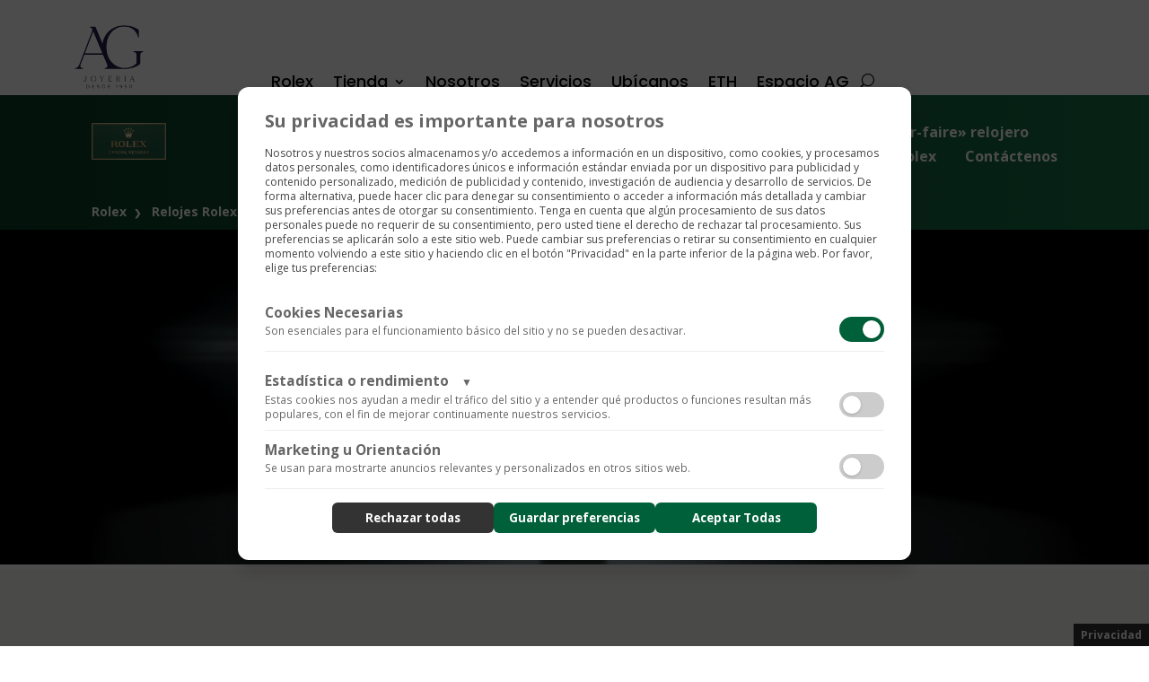

--- FILE ---
content_type: text/html; charset=UTF-8
request_url: https://www.agjoyeria.com/rolex/watches/cosmograph-daytona/
body_size: 19793
content:
<!DOCTYPE html><html lang="es"><head><meta charset="UTF-8" /><link rel="preconnect" href="https://fonts.gstatic.com/" crossorigin /><meta http-equiv="X-UA-Compatible" content="IE=edge"><link rel="pingback" href="https://www.agjoyeria.com/xmlrpc.php" /> <script type="text/javascript" src="[data-uri]" defer></script>  <script src="[data-uri]" defer></script> <meta name='robots' content='index, follow, max-image-preview:large, max-snippet:-1, max-video-preview:-1' /><title>Relojes Rolex Cosmograph Daytona - AG JOYERÍA</title><meta name="description" content="Descubra los relojes Rolex Cosmograph Daytona en línea en AG JOYERÍA, Distribuidor Oficial autorizado para vender relojes Rolex para hombre y para mujer. Descubra más en AG JOYERÍA." /><link rel="canonical" href="https://www.agjoyeria.com/rolex/watches/cosmograph-daytona/" /><meta property="og:locale" content="es_ES" /><meta property="og:type" content="article" /><meta property="og:title" content="Relojes Rolex Cosmograph Daytona - AG JOYERÍA" /><meta property="og:description" content="Descubra los relojes Rolex Cosmograph Daytona en línea en AG JOYERÍA, Distribuidor Oficial autorizado para vender relojes Rolex para hombre y para mujer. Descubra más en AG JOYERÍA." /><meta property="og:url" content="https://www.agjoyeria.com/rolex/watches/cosmograph-daytona/" /><meta property="og:site_name" content="AG Joyería" /><meta property="article:modified_time" content="2025-11-26T21:08:20+00:00" /><meta property="og:image" content="https://www.agjoyeria.com/wp-content/uploads/2022/09/banner-xs_datejust-36_portrait.jpg" /><meta property="og:image:width" content="750" /><meta property="og:image:height" content="400" /><meta property="og:image:type" content="image/jpeg" /><meta name="twitter:card" content="summary_large_image" /><meta name="twitter:label1" content="Tiempo de lectura" /><meta name="twitter:data1" content="11 minutos" /> <script type="application/ld+json" class="yoast-schema-graph">{"@context":"https://schema.org","@graph":[{"@type":"WebPage","@id":"https://www.agjoyeria.com/rolex/watches/cosmograph-daytona/","url":"https://www.agjoyeria.com/rolex/watches/cosmograph-daytona/","name":"Relojes Rolex Cosmograph Daytona - AG JOYERÍA","isPartOf":{"@id":"https://www.agjoyeria.com/#website"},"primaryImageOfPage":{"@id":"https://www.agjoyeria.com/rolex/watches/cosmograph-daytona/#primaryimage"},"image":{"@id":"https://www.agjoyeria.com/rolex/watches/cosmograph-daytona/#primaryimage"},"thumbnailUrl":"https://www.agjoyeria.com/wp-content/uploads/2022/09/banner-xs_datejust-36_portrait.jpg","datePublished":"2024-05-11T01:19:47+00:00","dateModified":"2025-11-26T21:08:20+00:00","description":"Descubra los relojes Rolex Cosmograph Daytona en línea en AG JOYERÍA, Distribuidor Oficial autorizado para vender relojes Rolex para hombre y para mujer. Descubra más en AG JOYERÍA.","breadcrumb":{"@id":"https://www.agjoyeria.com/rolex/watches/cosmograph-daytona/#breadcrumb"},"inLanguage":"es","potentialAction":[{"@type":"ReadAction","target":["https://www.agjoyeria.com/rolex/watches/cosmograph-daytona/"]}]},{"@type":"ImageObject","inLanguage":"es","@id":"https://www.agjoyeria.com/rolex/watches/cosmograph-daytona/#primaryimage","url":"https://www.agjoyeria.com/wp-content/uploads/2022/09/banner-xs_datejust-36_portrait.jpg","contentUrl":"https://www.agjoyeria.com/wp-content/uploads/2022/09/banner-xs_datejust-36_portrait.jpg","width":750,"height":400},{"@type":"BreadcrumbList","@id":"https://www.agjoyeria.com/rolex/watches/cosmograph-daytona/#breadcrumb","itemListElement":[{"@type":"ListItem","position":1,"name":"Portada","item":"https://www.agjoyeria.com/"},{"@type":"ListItem","position":2,"name":"Rolex BESPOKE","item":"https://www.agjoyeria.com/rolex/"},{"@type":"ListItem","position":3,"name":"WATCHES","item":"https://www.agjoyeria.com/rolex/watches/"},{"@type":"ListItem","position":4,"name":"Cosmograph Daytona"}]},{"@type":"WebSite","@id":"https://www.agjoyeria.com/#website","url":"https://www.agjoyeria.com/","name":"AG Joyería","description":"Tradición joyera desde 1950","potentialAction":[{"@type":"SearchAction","target":{"@type":"EntryPoint","urlTemplate":"https://www.agjoyeria.com/?s={search_term_string}"},"query-input":{"@type":"PropertyValueSpecification","valueRequired":true,"valueName":"search_term_string"}}],"inLanguage":"es"}]}</script> <link rel='dns-prefetch' href='//fonts.googleapis.com' /><link rel="alternate" type="application/rss+xml" title="AG Joyería &raquo; Feed" href="https://www.agjoyeria.com/feed/" /><link rel="alternate" type="application/rss+xml" title="AG Joyería &raquo; Feed de los comentarios" href="https://www.agjoyeria.com/comments/feed/" /><link rel="alternate" title="oEmbed (JSON)" type="application/json+oembed" href="https://www.agjoyeria.com/wp-json/oembed/1.0/embed?url=https%3A%2F%2Fwww.agjoyeria.com%2Frolex%2Fwatches%2Fcosmograph-daytona%2F" /><link rel="alternate" title="oEmbed (XML)" type="text/xml+oembed" href="https://www.agjoyeria.com/wp-json/oembed/1.0/embed?url=https%3A%2F%2Fwww.agjoyeria.com%2Frolex%2Fwatches%2Fcosmograph-daytona%2F&#038;format=xml" /><meta content="Divi v.4.27.4" name="generator"/><script src="[data-uri]" defer></script><script data-optimized="1" src="https://www.agjoyeria.com/wp-content/plugins/litespeed-cache/assets/js/webfontloader.min.js" defer></script><link data-optimized="2" rel="stylesheet" href="https://www.agjoyeria.com/wp-content/litespeed/css/172ed8ddfb6263514b013a575c9c33d8.css?ver=ee1a5" /> <script type="text/javascript" src="https://www.agjoyeria.com/wp-includes/js/jquery/jquery.min.js?ver=3.7.1" id="jquery-core-js"></script> <link rel="https://api.w.org/" href="https://www.agjoyeria.com/wp-json/" /><link rel="alternate" title="JSON" type="application/json" href="https://www.agjoyeria.com/wp-json/wp/v2/pages/8782" /><link rel="EditURI" type="application/rsd+xml" title="RSD" href="https://www.agjoyeria.com/xmlrpc.php?rsd" /><meta name="generator" content="WordPress 6.9" /><link rel='shortlink' href='https://www.agjoyeria.com/?p=8782' /> <script type="text/javascript" src="[data-uri]" defer></script> <meta name="viewport" content="width=device-width, initial-scale=1.0, maximum-scale=1.0, user-scalable=0" /><link rel="stylesheet preload" href="https://unpkg.com/swiper/swiper-bundle.min.css" /> <script src="//assets.adobedtm.com/7e3b3fa0902e/7ba12da1470f/launch-5de25e657d80.min.js" defer data-deferred="1"></script> <script type="application/ld+json">{
      "@context": "https://schema.org",
      "@type": "JewelryStore",
      "name": "AG JOYERIA",
      "image": "https://www.agjoyeria.com/img-rolex/logo-plecas/rolex-retailer-plaque-120x60_es.jpg",
      "@id": "",
      "url": "https://www.agjoyeria.com/rolex/",
      "telephone": "+58 212-977 1954",
      "priceRange": "$$$",
      "address": {
        "@type": "PostalAddress",
        "streetAddress": "Centro Comercial Santa Fe, Local C-3-19 CC Santa Fé - Local C-3, 61-62-Avenida José Maria Vargas 19 Caracas 1080 Distrito Capital Venezuela",
        "addressLocality": "Caracas",
        "postalCode": "1080",
        "addressCountry": "VE"
      },
      "openingHoursSpecification": {
        "@type": "OpeningHoursSpecification",
        "dayOfWeek": [
          "Monday",
          "Tuesday",
          "Wednesday",
          "Thursday",
          "Friday"
        },
        {
          "@type": "OpeningHoursSpecification",
          "dayOfWeek": "Saturday",
          "opens": "12:00",
          "closes": "17:00"
        }
    }</script> <script src="[data-uri]" defer></script> <script type="application/ld+json">{
            "@context": "https://schema.org",
            "@graph": [
                {
                    "@type": "Organization",
                    "@id": "https://www.agjoyeria.com/#organization",
                    "name": "AG Joyería",
                    "url": "https://www.agjoyeria.com/",
                    "sameAs": ["https://www.facebook.com/agjoyeriaoficial/", "https://www.instagram.com/ag_joyeria/"],
                    "logo": {
                        "@type": "ImageObject",
                        "@id": "https://www.agjoyeria.com/#logo",
                        "inLanguage": "es-Es",
                        "url": "https://www.agjoyeria.com/wp-content/uploads/2021/06/AG-Joyeria-Gold.png",
                        "contentUrl": "https://www.agjoyeria.com/wp-content/uploads/2021/06/AG-Joyeria-Gold.png",
                        "width": 140,
                        "height": 121,
                        "caption": "AG Joyería"
                    },
                    "image": { "@id": "https://www.agjoyeria.com/#logo" }
                },
                {
                    "@type": "WebPage",
                    "@id": "https://www.agjoyeria.com/rolex/watches/cosmograph-daytona/#webpage",
                    "url": "https://www.agjoyeria.com/rolex/watches/cosmograph-daytona/",
                    "name": "Relojes Rolex Cosmograph Daytona - AG JOYERÍA",
                    "isPartOf": { "@id": "https://www.agjoyeria.com/#website" },
                    "datePublished": "2025-04-01T05:23:53+00:00",
                    "dateModified": "2025-04-01T05:23:53+00:00",
                    "description": "Explore los relojes Rolex Cosmograph Daytona en línea en AG JOYERÍA. Distribuidores Oficiales Rolex autorizados de relojes Rolex para hombre y para mujer. Descubra más en AG JOYERÍA",
                    "breadcrumb": { "@id": "https://www.agjoyeria.com/rolex/watches/cosmograph-daytona/#breadcrumb" },
                    "inLanguage": "es-Es",
                    "potentialAction": { "@type": "ReadAction", "target": "https://www.agjoyeria.com/rolex/watches/cosmograph-daytona/" }
                }
            ]
        }</script> <script type="application/ld+json">{
          "@context": "https://schema.org",
          "@type": "BreadcrumbList",
          "itemListElement": [{
            "@type": "ListItem",
            "position": 1,
            "name": "Rolex AG JOYERÍA",
            "item": "https://www.agjoyeria.com/rolex/"
          },{
            "@type": "ListItem",
            "position": 2,
            "name": "Relojes Rolex",
            "item": "https://www.agjoyeria.com/rolex/coleccion-rolex/"
          },{
            "@type": "ListItem",
            "position": 3,
            "name": "Cosmograph Daytona"
          }
        ]}</script> <meta name="facebook-domain-verification" content="s90qylsozcok9bqunbdbbd23gqnoep"> <script>(function(w,d,s,l,i){w[l]=w[l]||[];w[l].push({'gtm.start':
new Date().getTime(),event:'gtm.js'});var f=d.getElementsByTagName(s)[0],
j=d.createElement(s),dl=l!='dataLayer'?'&l='+l:'';j.async=true;j.src=
'https://www.googletagmanager.com/gtm.js?id='+i+dl;f.parentNode.insertBefore(j,f);
})(window,document,'script','dataLayer','GTM-5HM7BKGS');</script>  <script type="text/javascript" src="[data-uri]" defer></script>  <script src="https://www.googletagmanager.com/gtag/js?id=UA-136783033-1" defer data-deferred="1"></script> <script src="[data-uri]" defer></script>  <script src="[data-uri]" defer></script> <noscript><img height="1" width="1" style="display:none" src="https://www.facebook.com/tr?id=1413926293171371&amp;ev=PageView&amp;noscript=1"></noscript>
 <script src="[data-uri]" defer></script> <script src="[data-uri]" defer></script> <script src="https://cdnjs.cloudflare.com/ajax/libs/slick-carousel/1.9.0/slick.min.js" defer data-deferred="1"></script><link rel="icon" href="https://www.agjoyeria.com/wp-content/uploads/2021/06/cropped-AG_joy_favicon2-32x32.png" sizes="32x32" /><link rel="icon" href="https://www.agjoyeria.com/wp-content/uploads/2021/06/cropped-AG_joy_favicon2-192x192.png" sizes="192x192" /><link rel="apple-touch-icon" href="https://www.agjoyeria.com/wp-content/uploads/2021/06/cropped-AG_joy_favicon2-180x180.png" /><meta name="msapplication-TileImage" content="https://www.agjoyeria.com/wp-content/uploads/2021/06/cropped-AG_joy_favicon2-270x270.png" /><link rel="preload" as="style" id="et-core-unified-tb-19801-deferred-8782-cached-inline-styles" href="https://www.agjoyeria.com/wp-content/et-cache/8782/et-core-unified-tb-19801-deferred-8782.min.css?ver=1764231676" onload="this.onload=null;this.rel='stylesheet';" /></head><body class="wp-singular page-template-default page page-id-8782 page-parent page-child parent-pageid-8589 wp-theme-Divi et-tb-has-template et-tb-has-header et_pb_button_helper_class et_pb_footer_columns4 et_cover_background et_pb_gutter osx et_pb_gutters3 et_pb_pagebuilder_layout et_no_sidebar et_divi_theme et-db"><div id="page-container"><div id="et-boc" class="et-boc"><header class="et-l et-l--header"><div class="et_builder_inner_content et_pb_gutters3"><div class="et_pb_section et_pb_section_0_tb_header et_section_regular et_pb_section--with-menu" ><div class="et_pb_row et_pb_row_0_tb_header et_pb_equal_columns et_pb_gutters4 et_pb_row--with-menu"><div class="et_pb_column et_pb_column_1_4 et_pb_column_0_tb_header  et_pb_css_mix_blend_mode_passthrough"><div class="et_pb_module et_pb_image et_pb_image_0_tb_header">
<a href="http://www.agjoyeria.com"><span class="et_pb_image_wrap "><img fetchpriority="high" decoding="async" width="1453" height="1342" src="https://www.agjoyeria.com/wp-content/uploads/2024/11/LogoAG2024-Blue.png" alt="logo ag joyeria" title="LogoAG2024-Blue" srcset="https://www.agjoyeria.com/wp-content/uploads/2024/11/LogoAG2024-Blue.png 1453w, https://www.agjoyeria.com/wp-content/uploads/2024/11/LogoAG2024-Blue-1280x1182.png 1280w, https://www.agjoyeria.com/wp-content/uploads/2024/11/LogoAG2024-Blue-980x905.png 980w, https://www.agjoyeria.com/wp-content/uploads/2024/11/LogoAG2024-Blue-480x443.png 480w" sizes="(min-width: 0px) and (max-width: 480px) 480px, (min-width: 481px) and (max-width: 980px) 980px, (min-width: 981px) and (max-width: 1280px) 1280px, (min-width: 1281px) 1453px, 100vw" class="wp-image-13376" /></span></a></div></div><div class="et_pb_column et_pb_column_1_2 et_pb_column_1_tb_header  et_pb_css_mix_blend_mode_passthrough et_pb_column--with-menu"><div class="et_pb_module et_pb_menu et_pb_menu_0_tb_header et_pb_bg_layout_light  et_pb_text_align_left et_dropdown_animation_fade et_pb_menu--without-logo et_pb_menu--style-centered"><div class="et_pb_menu_inner_container clearfix"><div class="et_pb_menu__wrap"><div class="et_pb_menu__menu"><nav class="et-menu-nav"><ul id="menu-menu-ag" class="et-menu nav downwards"><li class="et_pb_menu_page_id-12264 menu-item menu-item-type-custom menu-item-object-custom menu-item-12264"><a href="https://www.agjoyeria.com/rolex/">Rolex</a></li><li class="et_pb_menu_page_id-1381 menu-item menu-item-type-custom menu-item-object-custom menu-item-has-children menu-item-1381"><a href="#">Tienda</a><ul class="sub-menu"><li class="et_pb_menu_page_id-109 menu-item menu-item-type-post_type menu-item-object-page menu-item-148"><a href="https://www.agjoyeria.com/relojes/">Relojes</a></li><li class="et_pb_menu_page_id-1469 menu-item menu-item-type-custom menu-item-object-custom menu-item-has-children menu-item-1469"><a href="#">Joyería</a><ul class="sub-menu"><li class="et_pb_menu_page_id-12257 menu-item menu-item-type-custom menu-item-object-custom menu-item-has-children menu-item-12257"><a href="#">Para Damas</a><ul class="sub-menu"><li class="et_pb_menu_page_id-961 menu-item menu-item-type-post_type menu-item-object-page menu-item-1359"><a href="https://www.agjoyeria.com/joyeria/anillos/">Anillos</a></li><li class="et_pb_menu_page_id-973 menu-item menu-item-type-post_type menu-item-object-page menu-item-1356"><a href="https://www.agjoyeria.com/joyeria/cadenas/">Cadenas</a></li><li class="et_pb_menu_page_id-977 menu-item menu-item-type-post_type menu-item-object-page menu-item-1355"><a href="https://www.agjoyeria.com/joyeria/pulseras/">Pulseras</a></li><li class="et_pb_menu_page_id-981 menu-item menu-item-type-post_type menu-item-object-page menu-item-1354"><a href="https://www.agjoyeria.com/joyeria/zarcillos/">Zarcillos</a></li></ul></li><li class="et_pb_menu_page_id-12256 menu-item menu-item-type-custom menu-item-object-custom menu-item-has-children menu-item-12256"><a href="#">Para Caballeros</a><ul class="sub-menu"><li class="et_pb_menu_page_id-12233 menu-item menu-item-type-post_type menu-item-object-page menu-item-12258"><a href="https://www.agjoyeria.com/pulseras-para-caballeros/">Pulseras</a></li></ul></li></ul></li><li class="et_pb_menu_page_id-5697 menu-item menu-item-type-custom menu-item-object-custom menu-item-has-children menu-item-5697"><a href="#">Accesorios</a><ul class="sub-menu"><li class="et_pb_menu_page_id-6655 menu-item menu-item-type-post_type menu-item-object-page menu-item-6666"><a href="https://www.agjoyeria.com/rotores/">Rotores</a></li><li class="et_pb_menu_page_id-6648 menu-item menu-item-type-post_type menu-item-object-page menu-item-6667"><a href="https://www.agjoyeria.com/otros-accesorios/">Otros</a></li></ul></li><li class="et_pb_menu_page_id-8214 menu-item menu-item-type-post_type menu-item-object-page menu-item-10784"><a href="https://www.agjoyeria.com/bovet/">Bovet</a></li><li class="et_pb_menu_page_id-166 menu-item menu-item-type-post_type menu-item-object-page menu-item-4825"><a href="https://www.agjoyeria.com/bvlgari/">Bvlgari</a></li><li class="et_pb_menu_page_id-13922 menu-item menu-item-type-post_type menu-item-object-page menu-item-15986"><a href="https://www.agjoyeria.com/damiani/">Damiani</a></li><li class="et_pb_menu_page_id-1793 menu-item menu-item-type-post_type menu-item-object-page menu-item-has-children menu-item-2161"><a href="https://www.agjoyeria.com/montblanc/">Montblanc</a><ul class="sub-menu"><li class="et_pb_menu_page_id-2063 menu-item menu-item-type-post_type menu-item-object-page menu-item-2165"><a href="https://www.agjoyeria.com/montblanc/accesorios-montblanc/">Accesorios</a></li><li class="et_pb_menu_page_id-2074 menu-item menu-item-type-post_type menu-item-object-page menu-item-2163"><a href="https://www.agjoyeria.com/montblanc/articulos-de-piel-montblanc/">Artículos de Piel</a></li><li class="et_pb_menu_page_id-2069 menu-item menu-item-type-post_type menu-item-object-page menu-item-2164"><a href="https://www.agjoyeria.com/montblanc/escritura-montblanc/">Escritura</a></li><li class="et_pb_menu_page_id-2079 menu-item menu-item-type-post_type menu-item-object-page menu-item-2162"><a href="https://www.agjoyeria.com/montblanc/relojes-montblanc/">Relojes</a></li></ul></li><li class="et_pb_menu_page_id-2146 menu-item menu-item-type-post_type menu-item-object-page menu-item-has-children menu-item-2356"><a href="https://www.agjoyeria.com/longines/">Longines</a><ul class="sub-menu"><li class="et_pb_menu_page_id-2157 menu-item menu-item-type-post_type menu-item-object-page menu-item-2357"><a href="https://www.agjoyeria.com/longines/longines-damas/">Para Damas</a></li><li class="et_pb_menu_page_id-2153 menu-item menu-item-type-post_type menu-item-object-page menu-item-2358"><a href="https://www.agjoyeria.com/longines/longines-caballeros/">Para Caballeros</a></li></ul></li><li class="et_pb_menu_page_id-13485 menu-item menu-item-type-post_type menu-item-object-page menu-item-has-children menu-item-13595"><a href="https://www.agjoyeria.com/norqain/">Norqain</a><ul class="sub-menu"><li class="et_pb_menu_page_id-13492 menu-item menu-item-type-post_type menu-item-object-page menu-item-13597"><a href="https://www.agjoyeria.com/norqain-damas/">Para Damas</a></li><li class="et_pb_menu_page_id-13495 menu-item menu-item-type-post_type menu-item-object-page menu-item-13596"><a href="https://www.agjoyeria.com/norqain-caballeros/">Para Caballeros</a></li></ul></li><li class="et_pb_menu_page_id-2112 menu-item menu-item-type-custom menu-item-object-custom menu-item-2112"><a href="https://www.agjoyeria.com/tudor/">Tudor</a></li></ul></li><li class="et_pb_menu_page_id-126 menu-item menu-item-type-post_type menu-item-object-page menu-item-147"><a href="https://www.agjoyeria.com/nosotros/">Nosotros</a></li><li class="et_pb_menu_page_id-133 menu-item menu-item-type-post_type menu-item-object-page menu-item-146"><a href="https://www.agjoyeria.com/servicios/">Servicios</a></li><li class="et_pb_menu_page_id-102 menu-item menu-item-type-post_type menu-item-object-page menu-item-920"><a href="https://www.agjoyeria.com/ubicanos/">Ubícanos</a></li><li class="et_pb_menu_page_id-18466 menu-item menu-item-type-custom menu-item-object-custom menu-item-18466"><a href="https://www.agjoyeria.com/escribe-tu-historia-coleccion/">ETH</a></li><li class="et_pb_menu_page_id-171 menu-item menu-item-type-post_type menu-item-object-page menu-item-8172"><a href="https://www.agjoyeria.com/espacio-ag/">Espacio AG</a></li></ul></nav></div>
<button type="button" class="et_pb_menu__icon et_pb_menu__search-button"></button><div class="et_mobile_nav_menu"><div class="mobile_nav closed">
<span class="mobile_menu_bar"></span></div></div></div><div class="et_pb_menu__search-container et_pb_menu__search-container--disabled"><div class="et_pb_menu__search"><form role="search" method="get" class="et_pb_menu__search-form" action="https://www.agjoyeria.com/">
<input type="search" class="et_pb_menu__search-input" placeholder="Buscar …" name="s" title="Buscar:" /></form>
<button type="button" class="et_pb_menu__icon et_pb_menu__close-search-button"></button></div></div></div></div></div><div class="et_pb_column et_pb_column_1_4 et_pb_column_2_tb_header  et_pb_css_mix_blend_mode_passthrough et-last-child"><div class="et_pb_module et_pb_code et_pb_code_0_tb_header"><div class="et_pb_code_inner"><div align="center" style="position: relative; z-index: 9999999 !important;">
<a href="http://www.agjoyeria.com/rolex" style="display:inline-block"><div class="rolex-retailer-clock"></div> <script src="https://static.rolex.com/retailers/clock/retailercall.js" defer data-deferred="1"></script> <script src="[data-uri]" defer></script></a></div></div></div></div></div></div><div class="et_pb_with_border et_pb_section et_pb_section_1_tb_header et_section_regular et_pb_section--with-menu" ><div class="et_pb_row et_pb_row_1_tb_header et_pb_equal_columns et_pb_gutters4 et_pb_row--with-menu"><div class="et_pb_column et_pb_column_2_3 et_pb_column_3_tb_header  et_pb_css_mix_blend_mode_passthrough et_pb_column--with-menu"><div class="et_pb_module et_pb_menu et_pb_menu_1_tb_header et_pb_bg_layout_light  et_pb_text_align_left et_dropdown_animation_fade et_pb_menu--with-logo et_pb_menu--style-left_aligned"><div class="et_pb_menu_inner_container clearfix"><div class="et_pb_menu__logo-wrap"><div class="et_pb_menu__logo">
<a href="http://www.agjoyeria.com" ><img decoding="async" width="1453" height="1342" src="https://www.agjoyeria.com/wp-content/uploads/2024/11/LogoAG2024-Blue.png" alt="logo ag joyeria" srcset="https://www.agjoyeria.com/wp-content/uploads/2024/11/LogoAG2024-Blue.png 1453w, https://www.agjoyeria.com/wp-content/uploads/2024/11/LogoAG2024-Blue-1280x1182.png 1280w, https://www.agjoyeria.com/wp-content/uploads/2024/11/LogoAG2024-Blue-980x905.png 980w, https://www.agjoyeria.com/wp-content/uploads/2024/11/LogoAG2024-Blue-480x443.png 480w" sizes="(min-width: 0px) and (max-width: 480px) 480px, (min-width: 481px) and (max-width: 980px) 980px, (min-width: 981px) and (max-width: 1280px) 1280px, (min-width: 1281px) 1453px, 100vw" class="wp-image-13376" /></a></div></div><div class="et_pb_menu__wrap"><div class="et_pb_menu__menu"><nav class="et-menu-nav"><ul id="menu-menu-ag-1" class="et-menu nav downwards"><li class="et_pb_menu_page_id-12264 menu-item menu-item-type-custom menu-item-object-custom menu-item-12264"><a href="https://www.agjoyeria.com/rolex/">Rolex</a></li><li class="et_pb_menu_page_id-1381 menu-item menu-item-type-custom menu-item-object-custom menu-item-has-children menu-item-1381"><a href="#">Tienda</a><ul class="sub-menu"><li class="et_pb_menu_page_id-109 menu-item menu-item-type-post_type menu-item-object-page menu-item-148"><a href="https://www.agjoyeria.com/relojes/">Relojes</a></li><li class="et_pb_menu_page_id-1469 menu-item menu-item-type-custom menu-item-object-custom menu-item-has-children menu-item-1469"><a href="#">Joyería</a><ul class="sub-menu"><li class="et_pb_menu_page_id-12257 menu-item menu-item-type-custom menu-item-object-custom menu-item-has-children menu-item-12257"><a href="#">Para Damas</a><ul class="sub-menu"><li class="et_pb_menu_page_id-961 menu-item menu-item-type-post_type menu-item-object-page menu-item-1359"><a href="https://www.agjoyeria.com/joyeria/anillos/">Anillos</a></li><li class="et_pb_menu_page_id-973 menu-item menu-item-type-post_type menu-item-object-page menu-item-1356"><a href="https://www.agjoyeria.com/joyeria/cadenas/">Cadenas</a></li><li class="et_pb_menu_page_id-977 menu-item menu-item-type-post_type menu-item-object-page menu-item-1355"><a href="https://www.agjoyeria.com/joyeria/pulseras/">Pulseras</a></li><li class="et_pb_menu_page_id-981 menu-item menu-item-type-post_type menu-item-object-page menu-item-1354"><a href="https://www.agjoyeria.com/joyeria/zarcillos/">Zarcillos</a></li></ul></li><li class="et_pb_menu_page_id-12256 menu-item menu-item-type-custom menu-item-object-custom menu-item-has-children menu-item-12256"><a href="#">Para Caballeros</a><ul class="sub-menu"><li class="et_pb_menu_page_id-12233 menu-item menu-item-type-post_type menu-item-object-page menu-item-12258"><a href="https://www.agjoyeria.com/pulseras-para-caballeros/">Pulseras</a></li></ul></li></ul></li><li class="et_pb_menu_page_id-5697 menu-item menu-item-type-custom menu-item-object-custom menu-item-has-children menu-item-5697"><a href="#">Accesorios</a><ul class="sub-menu"><li class="et_pb_menu_page_id-6655 menu-item menu-item-type-post_type menu-item-object-page menu-item-6666"><a href="https://www.agjoyeria.com/rotores/">Rotores</a></li><li class="et_pb_menu_page_id-6648 menu-item menu-item-type-post_type menu-item-object-page menu-item-6667"><a href="https://www.agjoyeria.com/otros-accesorios/">Otros</a></li></ul></li><li class="et_pb_menu_page_id-8214 menu-item menu-item-type-post_type menu-item-object-page menu-item-10784"><a href="https://www.agjoyeria.com/bovet/">Bovet</a></li><li class="et_pb_menu_page_id-166 menu-item menu-item-type-post_type menu-item-object-page menu-item-4825"><a href="https://www.agjoyeria.com/bvlgari/">Bvlgari</a></li><li class="et_pb_menu_page_id-13922 menu-item menu-item-type-post_type menu-item-object-page menu-item-15986"><a href="https://www.agjoyeria.com/damiani/">Damiani</a></li><li class="et_pb_menu_page_id-1793 menu-item menu-item-type-post_type menu-item-object-page menu-item-has-children menu-item-2161"><a href="https://www.agjoyeria.com/montblanc/">Montblanc</a><ul class="sub-menu"><li class="et_pb_menu_page_id-2063 menu-item menu-item-type-post_type menu-item-object-page menu-item-2165"><a href="https://www.agjoyeria.com/montblanc/accesorios-montblanc/">Accesorios</a></li><li class="et_pb_menu_page_id-2074 menu-item menu-item-type-post_type menu-item-object-page menu-item-2163"><a href="https://www.agjoyeria.com/montblanc/articulos-de-piel-montblanc/">Artículos de Piel</a></li><li class="et_pb_menu_page_id-2069 menu-item menu-item-type-post_type menu-item-object-page menu-item-2164"><a href="https://www.agjoyeria.com/montblanc/escritura-montblanc/">Escritura</a></li><li class="et_pb_menu_page_id-2079 menu-item menu-item-type-post_type menu-item-object-page menu-item-2162"><a href="https://www.agjoyeria.com/montblanc/relojes-montblanc/">Relojes</a></li></ul></li><li class="et_pb_menu_page_id-2146 menu-item menu-item-type-post_type menu-item-object-page menu-item-has-children menu-item-2356"><a href="https://www.agjoyeria.com/longines/">Longines</a><ul class="sub-menu"><li class="et_pb_menu_page_id-2157 menu-item menu-item-type-post_type menu-item-object-page menu-item-2357"><a href="https://www.agjoyeria.com/longines/longines-damas/">Para Damas</a></li><li class="et_pb_menu_page_id-2153 menu-item menu-item-type-post_type menu-item-object-page menu-item-2358"><a href="https://www.agjoyeria.com/longines/longines-caballeros/">Para Caballeros</a></li></ul></li><li class="et_pb_menu_page_id-13485 menu-item menu-item-type-post_type menu-item-object-page menu-item-has-children menu-item-13595"><a href="https://www.agjoyeria.com/norqain/">Norqain</a><ul class="sub-menu"><li class="et_pb_menu_page_id-13492 menu-item menu-item-type-post_type menu-item-object-page menu-item-13597"><a href="https://www.agjoyeria.com/norqain-damas/">Para Damas</a></li><li class="et_pb_menu_page_id-13495 menu-item menu-item-type-post_type menu-item-object-page menu-item-13596"><a href="https://www.agjoyeria.com/norqain-caballeros/">Para Caballeros</a></li></ul></li><li class="et_pb_menu_page_id-2112 menu-item menu-item-type-custom menu-item-object-custom menu-item-2112"><a href="https://www.agjoyeria.com/tudor/">Tudor</a></li></ul></li><li class="et_pb_menu_page_id-126 menu-item menu-item-type-post_type menu-item-object-page menu-item-147"><a href="https://www.agjoyeria.com/nosotros/">Nosotros</a></li><li class="et_pb_menu_page_id-133 menu-item menu-item-type-post_type menu-item-object-page menu-item-146"><a href="https://www.agjoyeria.com/servicios/">Servicios</a></li><li class="et_pb_menu_page_id-102 menu-item menu-item-type-post_type menu-item-object-page menu-item-920"><a href="https://www.agjoyeria.com/ubicanos/">Ubícanos</a></li><li class="et_pb_menu_page_id-18466 menu-item menu-item-type-custom menu-item-object-custom menu-item-18466"><a href="https://www.agjoyeria.com/escribe-tu-historia-coleccion/">ETH</a></li><li class="et_pb_menu_page_id-171 menu-item menu-item-type-post_type menu-item-object-page menu-item-8172"><a href="https://www.agjoyeria.com/espacio-ag/">Espacio AG</a></li></ul></nav></div>
<button type="button" class="et_pb_menu__icon et_pb_menu__search-button"></button><div class="et_mobile_nav_menu"><div class="mobile_nav closed">
<span class="mobile_menu_bar"></span></div></div></div><div class="et_pb_menu__search-container et_pb_menu__search-container--disabled"><div class="et_pb_menu__search"><form role="search" method="get" class="et_pb_menu__search-form" action="https://www.agjoyeria.com/">
<input type="search" class="et_pb_menu__search-input" placeholder="Buscar …" name="s" title="Buscar:" /></form>
<button type="button" class="et_pb_menu__icon et_pb_menu__close-search-button"></button></div></div></div></div></div><div class="et_pb_column et_pb_column_1_3 et_pb_column_4_tb_header  et_pb_css_mix_blend_mode_passthrough et-last-child"><div class="et_pb_module et_pb_code et_pb_code_1_tb_header cta-module"><div class="et_pb_code_inner"><script src="https://static.rolex.com/retailers/clock/retailercall.js" defer data-deferred="1"></script> <script src="[data-uri]" defer></script></div></div></div></div></div></div></header><div id="et-main-area"><div id="main-content"><article id="post-8782" class="post-8782 page type-page status-publish has-post-thumbnail hentry"><div class="entry-content"><div class="et-l et-l--post"><div class="et_builder_inner_content et_pb_gutters3"><div class="et_pb_section et_pb_section_0 et_pb_fullwidth_section et_section_regular" ><div class="et_pb_module et_pb_fullwidth_code et_pb_fullwidth_code_0"><div class="et_pb_code_inner"><div id="rlx-html"><header id="rlx-menu" class="rlx-menu"><div class="rlx-container"><div class="row-grid"><div class="rlx-logo">
<a href="https://www.agjoyeria.com/rolex/" aria-label="Inicio" title="Inicio">
<picture class="placa-rolex-logo">
<source media="(max-width: 767px)" srcset="https://www.agjoyeria.com/img-rolex/logo-plecas/Rolex-retailer-plaque-240x120_en.jpg"/>
<img decoding="async" src="https://www.agjoyeria.com/img-rolex/logo-plecas/Rolex-retailer-plaque-240x120_en.jpg" loading="lazy" alt="placa distribuidor oficial rolex"/>
</picture>
</a></div><nav class="rlx-header-menu-top rlx-lg" role="navigation"><div id="rlx-menu-header"></div></nav>
<a name="rlx-menu-top" class="rlx-sm btn-toggle">Menú
<i><svg class="pointer-events-none group-hover:fill-ocean-green fill-white" height="13" width="13" viewBox="0 0 15 15" xmlns="http://www.w3.org/2000/svg" role="img" aria-hidden="true" alt="" fill="white"><path d="M15,3.5l-7.5,8.1L0,3.5"></path></svg></i>
</a></div><div class="row-grid breadcrum-page" style="height: 40px;"><div class="breadcrum-column"><ul class="breadcrum-menu-list description"><li class="fixed-14 none-mobil">
<a href="https://www.agjoyeria.com/rolex/">Rolex</a></li><li class="fixed-14">
<a href="https://www.agjoyeria.com/rolex/coleccion-rolex/">Relojes Rolex</a></li><li class="fixed-14 none-mobil active">
<a class="active" href="https://www.agjoyeria.com/rolex/watches/cosmograph-daytona/">Cosmograph Daytona</a></li></ul></div></div></div></header><section class="single-imagen-componet"><div class="rlx-container-content"><div class="row-grid-fullw"><div class="grid-column-full">
<picture class="rlx-pbanner-top p-relative">
<source media="(max-width: 767px)" srcset="https://www.agjoyeria.com/img-rolex/coleccion-rolex/cosmograph-daytona/rolex-cosmograph-daytona-cover-m126508-0008-portrait.webp"/>
<img decoding="async" src="https://www.agjoyeria.com/img-rolex/coleccion-rolex/cosmograph-daytona/rolex-cosmograph-daytona-cover-m126508-0008-landscape.webp" loading="lazy" alt="Cosmograph Daytona"/>
</picture></div></div></div></section><section class="c-lightbeige-bg"><div class="rlx-container-content py-90-60"><div class="row-grid-fullw text-introduccion pb-90-60"><div class="col-lg-2-5"><h1 class="headline50 c-brown-text pb-20">Rolex Cosmograph Daytona
El triunfo de la resistencia</h1></div><div class="col-lg-8-5"><p class="body-20-light"><strong>Presentado en 1963, el Oyster Perpetual Cosmograph Daytona ha trascendido su estatus desde hace tiempo en el mundo de la relojería para convertirse en un icono.</strong> Su nombre, indisociable del famoso circuito de Daytona Beach en Florida, simboliza los lazos que unen a Rolex con el mundo de las carreras automovilísticas, especialmente con las grandes competiciones de velocidad. Su esfera, reconocible entre todas las demás por sus círculos en contraste, ha contribuido a hacer de él una leyenda. El Cosmograph Daytona, que con el paso del tiempo se perfecciona y se supera a sí mismo sin cesar, resulta un aliado tan fiable como preciso para quienes quieren vivir su destino según sus propias reglas.</p></div></div><div class="row-grid-fullw reloes-componet-2-3"><div class="col-span3-1 col-md-span4-1 c-beige-bg"><div class="pt-0-5vh text-center">
<a href="https://www.agjoyeria.com/rolex/watches/cosmograph-daytona/m126508-0008/">
<picture class="rlx-pbanner-top watch-ind p-relative">
<source media="(max-width: 767px)" srcset="https://www.agjoyeria.com/img-rolex/watches-models/m126508-0008-drp-upright-bba-with-shadow-portrait.webp"/>
<img decoding="async" src="https://www.agjoyeria.com/img-rolex/watches-models/m126508-0008-drp-upright-bba-with-shadow-landscape.webp" loading="lazy" alt="Rolex 1908 m126508-0008 reloj"/>
</picture>
</a></div><div class="rlx-padding-indv"><p class="legend-16-bold c-brown-text">Rolex</p><p class="body-24-bold c-brown-text pb-5">Cosmograph Daytona</p><p class="legend-16-light">Oyster, 40 mm, oro amarillo</p></div></div><div class="col-span3-2 col-md-span4-2 c-beige-bg"><div class="pt-0-5vh text-center">
<a href="https://www.agjoyeria.com/rolex/watches/cosmograph-daytona/m126509-0001/">
<picture class="rlx-pbanner-top watch-ind p-relative">
<source media="(max-width: 767px)" srcset="https://www.agjoyeria.com/img-rolex/watches-models/m126509-0001-drp-upright-bba-with-shadow-portrait.webp"/>
<img decoding="async" src="https://www.agjoyeria.com/img-rolex/watches-models/m126509-0001-drp-upright-bba-with-shadow-landscape.webp" loading="lazy" alt="Rolex 1908 m126509-0001 reloj"/>
</picture>
</a></div><div class="rlx-padding-indv"><p class="legend-16-bold c-brown-text">Rolex</p><p class="body-24-bold c-brown-text pb-5">Cosmograph Daytona</p><p class="legend-16-light">Oyster, 40 mm, oro blanco</p></div></div><div class="col-span3-1 col-md-span4-3 c-beige-bg"><div class="pt-0-5vh text-center">
<a href="https://www.agjoyeria.com/rolex/watches/cosmograph-daytona/m126518ln-0014/">
<picture class="rlx-pbanner-top watch-ind p-relative">
<source media="(max-width: 767px)" srcset="https://www.agjoyeria.com/img-rolex/watches-models/m126518ln-0014-drp-upright-bba-with-shadow-portrait.webp"/>
<img decoding="async" src="https://www.agjoyeria.com/img-rolex/watches-models/m126518ln-0014-drp-upright-bba-with-shadow-landscape.webp" loading="lazy" alt="Rolex 1908 m126518ln-0014 reloj"/>
</picture>
</a></div><div class="rlx-padding-indv"><p class="legend-16-bold c-brown-text">Rolex</p><p class="body-24-bold c-brown-text pb-5">Cosmograph Daytona</p><p class="legend-16-light">Oyster, 40 mm, oro amarillo</p></div></div><div class="col-span3-2 col-md-span4-1 c-beige-bg"><div class="pt-0-5vh text-center">
<a href="https://www.agjoyeria.com/rolex/watches/cosmograph-daytona/m126505-0001/">
<picture class="rlx-pbanner-top watch-ind p-relative">
<source media="(max-width: 767px)" srcset="https://www.agjoyeria.com/img-rolex/watches-models/m126505-0001-drp-upright-bba-with-shadow-portrait.webp"/>
<img decoding="async" src="https://www.agjoyeria.com/img-rolex/watches-models/m126505-0001-drp-upright-bba-with-shadow-landscape.webp" loading="lazy" alt="Rolex 1908 m126505-0001 reloj"/>
</picture>
</a></div><div class="rlx-padding-indv"><p class="legend-16-bold c-brown-text">Rolex</p><p class="body-24-bold c-brown-text pb-5">Cosmograph Daytona</p><p class="legend-16-light">Oyster, 40 mm, oro Everose</p></div></div><div class="col-span3-1 col-md-span4-2 c-beige-bg"><div class="pt-0-5vh text-center">
<a href="https://www.agjoyeria.com/rolex/watches/cosmograph-daytona/m126515ln-0006/">
<picture class="rlx-pbanner-top watch-ind p-relative">
<source media="(max-width: 767px)" srcset="https://www.agjoyeria.com/img-rolex/watches-models/m126515ln-0006-drp-upright-bba-with-shadow-portrait.webp"/>
<img decoding="async" src="https://www.agjoyeria.com/img-rolex/watches-models/m126515ln-0006-drp-upright-bba-with-shadow-landscape.webp" loading="lazy" alt="Rolex 1908 m126515ln-0006 reloj"/>
</picture>
</a></div><div class="rlx-padding-indv"><p class="legend-16-bold c-brown-text">Rolex</p><p class="body-24-bold c-brown-text pb-5">Cosmograph Daytona</p><p class="legend-16-light">Oyster, 40 mm, oro Everose</p></div></div><div class="col-span3-2 col-md-span4-3 c-beige-bg"><div class="pt-0-5vh text-center">
<a href="https://www.agjoyeria.com/rolex/watches/cosmograph-daytona/m126506-0001/">
<picture class="rlx-pbanner-top watch-ind p-relative">
<source media="(max-width: 767px)" srcset="https://www.agjoyeria.com/img-rolex/watches-models/m126506-0001-drp-upright-bba-with-shadow-portrait.webp"/>
<img decoding="async" src="https://www.agjoyeria.com/img-rolex/watches-models/m126506-0001-drp-upright-bba-with-shadow-landscape.webp" loading="lazy" alt="Rolex 1908 m126506-0001 reloj"/>
</picture>
</a></div><div class="rlx-padding-indv"><p class="legend-16-bold c-brown-text">Rolex</p><p class="body-24-bold c-brown-text pb-5">Cosmograph Daytona</p><p class="legend-16-light">Oyster, 40 mm, platino</p></div></div></div><div id="masrelojescargados" class="row-grid-fullw reloes-componet-2-3 d-none-rlx pt-8" style="display: none;"><div class="col-span3-1 col-md-span4-1 c-beige-bg"><div class="pt-0-5vh text-center">
<a href="https://www.agjoyeria.com/rolex/watches/cosmograph-daytona/m126519ln-0006/">
<picture class="rlx-pbanner-top watch-ind p-relative">
<source media="(max-width: 767px)" srcset="https://www.agjoyeria.com/img-rolex/watches-models/m126519ln-0006-drp-upright-bba-with-shadow-portrait.webp"/>
<img decoding="async" src="https://www.agjoyeria.com/img-rolex/watches-models/m126519ln-0006-drp-upright-bba-with-shadow-landscape.webp" loading="lazy" alt="Rolex 1908 m126519ln-0006 reloj"/>
</picture>
</a></div><div class="rlx-padding-indv"><p class="legend-16-bold c-brown-text">Rolex</p><p class="body-24-bold c-brown-text pb-5">Cosmograph Daytona</p><p class="legend-16-light">Oyster, 40 mm, oro blanco</p></div></div><div class="col-span3-2 col-md-span4-2 c-beige-bg"><div class="pt-0-5vh text-center">
<a href="https://www.agjoyeria.com/rolex/watches/cosmograph-daytona/m126503-0003/">
<picture class="rlx-pbanner-top watch-ind p-relative">
<source media="(max-width: 767px)" srcset="https://www.agjoyeria.com/img-rolex/watches-models/m126503-0003-drp-upright-bba-with-shadow-portrait.webp"/>
<img decoding="async" src="https://www.agjoyeria.com/img-rolex/watches-models/m126503-0003-drp-upright-bba-with-shadow-landscape.webp" loading="lazy" alt="Rolex 1908 m126503-0003 reloj"/>
</picture>
</a></div><div class="rlx-padding-indv"><p class="legend-16-bold c-brown-text">Rolex</p><p class="body-24-bold c-brown-text pb-5">Cosmograph Daytona</p><p class="legend-16-light">Oyster, 40 mm, acero Oystersteel y oro amarillo</p></div></div><div class="col-span3-1 col-md-span4-3 c-beige-bg"><div class="pt-0-5vh text-center">
<a href="https://www.agjoyeria.com/rolex/watches/cosmograph-daytona/m126598tbr-0001/">
<picture class="rlx-pbanner-top watch-ind p-relative">
<source media="(max-width: 767px)" srcset="https://www.agjoyeria.com/img-rolex/watches-models/m126598tbr-0001-drp-upright-bba-with-shadow-portrait.webp"/>
<img decoding="async" src="https://www.agjoyeria.com/img-rolex/watches-models/m126598tbr-0001-drp-upright-bba-with-shadow-landscape.webp" loading="lazy" alt="Rolex 1908 m126598tbr-0001 reloj"/>
</picture>
</a></div><div class="rlx-padding-indv"><p class="legend-16-bold c-brown-text">Rolex</p><p class="body-24-bold c-brown-text pb-5">Cosmograph Daytona</p><p class="legend-16-light">Oyster, 40 mm, oro amarillo y diamantes</p></div></div><div class="col-span3-2 col-md-span4-1 c-beige-bg"><div class="pt-0-5vh text-center">
<a href="https://www.agjoyeria.com/rolex/watches/cosmograph-daytona/m126589rbr-0001/">
<picture class="rlx-pbanner-top watch-ind p-relative">
<source media="(max-width: 767px)" srcset="https://www.agjoyeria.com/img-rolex/watches-models/m126589rbr-0001-drp-upright-bba-with-shadow-portrait.webp"/>
<img decoding="async" src="https://www.agjoyeria.com/img-rolex/watches-models/m126589rbr-0001-drp-upright-bba-with-shadow-landscape.webp" loading="lazy" alt="Rolex 1908 m126589rbr-0001 reloj"/>
</picture>
</a></div><div class="rlx-padding-indv"><p class="legend-16-bold c-brown-text">Rolex</p><p class="body-24-bold c-brown-text pb-5">Cosmograph Daytona</p><p class="legend-16-light">Oyster, 40 mm, oro blanco y diamantes</p></div></div><div class="col-span3-1 col-md-span4-2 c-beige-bg"><div class="pt-0-5vh text-center">
<a href="https://www.agjoyeria.com/rolex/watches/cosmograph-daytona/m126500ln-0001/">
<picture class="rlx-pbanner-top watch-ind p-relative">
<source media="(max-width: 767px)" srcset="https://www.agjoyeria.com/img-rolex/watches-models/m126500ln-0001-drp-upright-bba-with-shadow-portrait.webp"/>
<img decoding="async" src="https://www.agjoyeria.com/img-rolex/watches-models/m126500ln-0001-drp-upright-bba-with-shadow-landscape.webp" loading="lazy" alt="Rolex 1908 m126500ln-0001 reloj"/>
</picture>
</a></div><div class="rlx-padding-indv"><p class="legend-16-bold c-brown-text">Rolex</p><p class="body-24-bold c-brown-text pb-5">Cosmograph Daytona</p><p class="legend-16-light">Oyster, 40 mm, acero Oystersteel</p></div></div><div class="col-span3-2 col-md-span4-3 c-beige-bg"><div class="pt-0-5vh text-center">
<a href="https://www.agjoyeria.com/rolex/watches/cosmograph-daytona/m126535tbr-0002/">
<picture class="rlx-pbanner-top watch-ind p-relative">
<source media="(max-width: 767px)" srcset="https://www.agjoyeria.com/img-rolex/watches-models/m126535tbr-0002-drp-upright-bba-with-shadow-portrait.webp"/>
<img decoding="async" src="https://www.agjoyeria.com/img-rolex/watches-models/m126535tbr-0002-drp-upright-bba-with-shadow-landscape.webp" loading="lazy" alt="Rolex 1908 m126535tbr-0002 reloj"/>
</picture>
</a></div><div class="rlx-padding-indv"><p class="legend-16-bold c-brown-text">Rolex</p><p class="body-24-bold c-brown-text pb-5">Cosmograph Daytona</p><p class="legend-16-light">Oyster, 40 mm, oro Everose y diamantes</p></div></div></div><div class="row-grid-fullw cuerpotexto"><div class="col-text-center text-center pt-30-40">
<button id="rlx-more-watches" class="btn-primary-rlx">Descubra más</button></div></div><div class="row-grid-fullw component-video py-90-60"><div class="col-6-12"><div class="banner-10 rlx-banner-100"><div class="ratio ratio-16x9">
<iframe loading="lazy" width="560" height="315" src="https://www.youtube.com/embed/x3p4a2zAfBA" title="Rolex Cosmograph Daytona" frameborder="0" allow="accelerometer; autoplay; clipboard-write; encrypted-media; gyroscope; picture-in-picture" allowfullscreen=""></iframe></div></div></div></div><div class="row-grid-fullw cuerpotexto"><div class="col-text-center"><p class="headline50 c-brown-text">El Cosmograph Daytona es emblemático del savoir‑faire de Rolex y destaca gracias a su precisión cronométrica así como su fiabilidad inquebrantable.</p></div></div></div></section><section class="c-beige-bg"><div class="rlx-container-content py-90-60"><div class="row-grid-fullw image-center"><div class="col-6-10"><div class="pb-90-60">
<picture class="rlx-pbanner-top p-relative">
<source media="(max-width: 767px)" srcset="https://www.agjoyeria.com/img-rolex/coleccion-rolex/cosmograph-daytona/rolex-cosmograph-daytona-m126518ln-0014-portrait.webp"/>
<img decoding="async" src="https://www.agjoyeria.com/img-rolex/coleccion-rolex/cosmograph-daytona/rolex-cosmograph-daytona-m126518ln-0014-landscape.webp" loading="lazy" alt="Cosmograph Daytona"/>
</picture></div></div></div><div class="row-grid-fullw cuerpotexto"><div class="col-text-center"><p class="headline50 c-brown-text pb-20">Un diseño legendario</p><p class="body-20-light pb-30">Bisel, escala de los minutos y tres contadores: esta iconografía característica de cinco círculos es emblemática del Cosmograph Daytona. Con el tiempo, el diseño de las esferas, el juego de colores y la arquitectura de las cajas se han retrabajado a menudo para reafirmar la elegancia del modelo.</p><p class="body-20-light">Elemento esencial de la identidad del Cosmograph Daytona, la escala taquimétrica se encuentra en el bisel del reloj. Permite medir una velocidad media de hasta 400 kilómetros o millas por hora mediante un segundero central.</p></div></div></div></section><section class="c-lightbeige-bg"><div class="rlx-container-content py-90-60"><div class="row-grid-fullw image-center"><div class="col-6-10"><div class="pb-90-60">
<picture class="rlx-pbanner-top p-relative">
<source media="(max-width: 767px)" srcset="https://www.agjoyeria.com/img-rolex/coleccion-rolex/cosmograph-daytona/rolex-cosmograph-daytona-movt4131-portrait.webp"/>
<img decoding="async" src="https://www.agjoyeria.com/img-rolex/coleccion-rolex/cosmograph-daytona/rolex-cosmograph-daytona-movt4131-landscape.webp" loading="lazy" alt="Calibre 4131"/>
</picture></div></div></div><div class="row-grid-fullw cuerpotexto"><div class="col-text-center"><p class="headline50 c-brown-text pb-20">Calibre 4131
El movimiento cronógrafo más superlativo</p><p class="body-20-light">El Cosmograph Daytona está equipado con el calibre 4131. Este movimiento cronógrafo, íntegramente diseñado y manufacturado por Rolex, es el heredero del calibre 4130. Presentado en 2023, incorpora algunas de las principales innovaciones aportadas por la marca a sus movimientos: escape Chronergy, amortiguadores de golpes Paraflex y rodamiento de bolas optimizado.</p></div></div></div></section><section class="single-imagen-componet"><div class="rlx-container-content"><div class="row-grid-fullw"><div class="grid-column-full">
<picture class="rlx-pbanner-top p-relative">
<source media="(max-width: 767px)" srcset="https://www.agjoyeria.com/img-rolex/coleccion-rolex/cosmograph-daytona/rolex-cosmograph-daytona-m126506-0001-2301ac-portrait.webp"/>
<img decoding="async" src="https://www.agjoyeria.com/img-rolex/coleccion-rolex/cosmograph-daytona/rolex-cosmograph-daytona-m126506-0001-2301ac-landscape.webp" loading="lazy" alt="Calibre 4131"/>
</picture></div></div></div></section><section class="c-lightbeige-bg"><div class="rlx-container-content py-90-60"><div class="row-grid-fullw cuerpotexto"><div class="col-text-center"><div class="pb-90-60"><p class="body-20-light pb-30">Este calibre presenta una masa oscilante calada y, sobre los puentes, un motivo decorativo exclusivo Côtes de Genève Rolex, reinterpretación de una decoración emblemática de la relojería suiza tradicional.</p><p class="body-20-light">En la versión de platino 950, reconocible por su esfera azul glaciar, la masa oscilante es de oro amarillo y queda a la vista del usuario gracias a un fondo transparente de zafiro.</p></div><div class="pb-90-60">
<picture class="rlx-pbanner-top p-relative">
<source media="(max-width: 767px)" srcset="https://www.agjoyeria.com/img-rolex/coleccion-rolex/cosmograph-daytona/rolex-cosmograph-daytona-m126518ln-0012-2301ac-portrait.webp"/>
<img decoding="async" src="https://www.agjoyeria.com/img-rolex/coleccion-rolex/cosmograph-daytona/rolex-cosmograph-daytona-m126518ln-0012-2301ac-landscape.webp" loading="lazy" alt="Brazalete Oysterflex"/>
</picture></div><p class="headline50 c-brown-text pb-20">Brazalete Oysterflex
Confort total</p><p class="body-20-light">Las versiones en oro de 18 quilates del Cosmograph Daytona con un bisel Cerachrom están disponibles con un brazalete Oysterflex. Desarrollado por Rolex y patentado, combina de un modo único la robustez de un brazalete metálico con la comodidad de una correa de elastómero. Está equipado con un cierre de seguridad Oysterlock que evita cualquier apertura involuntaria. Se puede ajustar su longitud mediante el ingenioso sistema de extensión Rolex Glidelock.</p></div></div></div></section><section class="single-imagen-componet"><div class="rlx-container-content"><div class="row-grid-fullw"><div class="grid-column-full">
<picture class="rlx-pbanner-top p-relative">
<source media="(max-width: 767px)" srcset="https://www.agjoyeria.com/img-rolex/coleccion-rolex/cosmograph-daytona/rolex-cosmograph-daytona-m126589rbr-0001-2401-portrait.webp"/>
<img decoding="async" src="https://www.agjoyeria.com/img-rolex/coleccion-rolex/cosmograph-daytona/rolex-cosmograph-daytona-m126589rbr-0001-2401-landscape.webp" loading="lazy" alt="Cosmograph Daytona"/>
</picture></div></div></div></section><section class="c-beige-bg"><div class="rlx-container-content py-90-60"><div class="row-grid-fullw cuerpotexto"><div class="col-text-center"><div class="pb-90-60">
<picture class="rlx-pbanner-top p-relative">
<source media="(max-width: 767px)" srcset="https://www.agjoyeria.com/img-rolex/coleccion-rolex/cosmograph-daytona/rolex-cosmograph-daytona-m126506-0001-2301-portrait.webp"/>
<img decoding="async" src="https://www.agjoyeria.com/img-rolex/coleccion-rolex/cosmograph-daytona/rolex-cosmograph-daytona-m126506-0001-2301-landscape.webp" loading="lazy" alt="Brazalete Oysterflex"/>
</picture></div><p class="headline50 c-brown-text pb-20">Alejándose de la tradición</p><p class="body-20-light">Desde su lanzamiento, el Cosmograph Daytona ha sido el reloj de los amantes del automovilismo. Al igual que el experimentado piloto de carreras y pionero en el ámbito del emprendimiento social, Paul Newman; sir Jackie Stewart, figura emblemática de la Formula 1® y uno de los pilotos más aclamados de los últimos 50 años; Tom Kristensen, el piloto danés que ganó el récord de nueve carreras 24 Horas de Le Mans; y Jamie Chadwick, la joven piloto de carreras británica que se ha convertido en la nueva referencia femenina de los monoplazas, muchos han adoptado el cronógrafo en su vida cotidiana más allá del circuito de carreras.</p></div></div></div></section><section class="rlx-exploremas pt-90-60"><div class="rlx-container-content"><div class="row-grid-fullw component-2-col"><div class="col-lg-2-6"><p class="headline36 c-brown-text pb-20">Explore más</p></div></div></div><div class="rlx-container p-relative pb-90-60 mb-20 px-8 "><div class="swiper-container p-relative exploremas"><div class="swiper-wrapper"><div class="swiper-slide">
<a href="https://www.agjoyeria.com/rolex/watches/1908/">
<picture class="banner-10">
<source media="(max-width: 767px)" srcset="https://www.agjoyeria.com/img-rolex/keep-exploring-24/rolex-collections-keep-exploring-1908-nw-25-portrait.webp"/>
<img decoding="async" src="https://www.agjoyeria.com/img-rolex/keep-exploring-24/rolex-collections-keep-exploring-1908-nw-25-landscape.webp" loading="lazy" alt="Rolex 1908"/><figcaption class="c-brown-text">1908</figcaption>
</picture>
</a></div><div class="swiper-slide">
<a href="https://www.agjoyeria.com/rolex/watches/air-king/">
<picture class="banner-10">
<source media="(max-width: 767px)" srcset="https://www.agjoyeria.com/img-rolex/keep-exploring-24/rolex-collections-keep-exploring-air-king-portrait.webp"/>
<img decoding="async" src="https://www.agjoyeria.com/img-rolex/keep-exploring-24/rolex-collections-keep-exploring-air-king-landscape.webp" loading="lazy" alt="DRolex Air-King"/><figcaption class="c-brown-text">Air-King</figcaption>
</picture>
</a></div><div class="swiper-slide">
<a href="https://www.agjoyeria.com/rolex/watches/cosmograph-daytona/">
<picture class="banner-10">
<source media="(max-width: 767px)" srcset="https://www.agjoyeria.com/img-rolex/keep-exploring-24/rolex-collections-keep-exploring-cosmograph-daytona-nw-25-portrait.webp"/>
<img decoding="async" src="https://www.agjoyeria.com/img-rolex/keep-exploring-24/rolex-collections-keep-exploring-cosmograph-daytona-nw-25-landscape.webp" loading="lazy" alt="Rolex Cosmograph Daytona"/><figcaption class="c-brown-text">Cosmograph Daytona</figcaption>
</picture>
</a></div><div class="swiper-slide">
<a href="https://www.agjoyeria.com/rolex/watches/datejust/">
<picture class="banner-10">
<source media="(max-width: 767px)" srcset="https://www.agjoyeria.com/img-rolex/keep-exploring-24/rolex-collections-keep-exploring-datejust-portrait.webp"/>
<img decoding="async" src="https://www.agjoyeria.com/img-rolex/keep-exploring-24/rolex-collections-keep-exploring-datejust-landscape.webp" loading="lazy" alt="Rolex Datejust"/><figcaption class="c-brown-text">Datejust</figcaption>
</picture>
</a></div><div class="swiper-slide">
<a href="https://www.agjoyeria.com/rolex/watches/day-date/">
<picture class="banner-10">
<source media="(max-width: 767px)" srcset="https://www.agjoyeria.com/img-rolex/keep-exploring-24/rolex-collections-keep-exploring-day-date-portrait.webp"/>
<img decoding="async" src="https://www.agjoyeria.com/img-rolex/keep-exploring-24/rolex-collections-keep-exploring-day-date-landscape.webp" loading="lazy" alt="Rolex Day-Date"/><figcaption class="c-brown-text">Day-Date</figcaption>
</picture>
</a></div><div class="swiper-slide">
<a href="https://www.agjoyeria.com/rolex/watches/deepsea/">
<picture class="banner-10">
<source media="(max-width: 767px)" srcset="https://www.agjoyeria.com/img-rolex/keep-exploring-24/rolex-collections-keep-exploring-deepsea-portrait.webp"/>
<img decoding="async" src="https://www.agjoyeria.com/img-rolex/keep-exploring-24/rolex-collections-keep-exploring-deepsea-landscape.webp" loading="lazy" alt="Rolex Deepsea"/><figcaption class="c-brown-text">Deepsea</figcaption>
</picture>
</a></div><div class="swiper-slide">
<a href="https://www.agjoyeria.com/rolex/watches/explorer/">
<picture class="banner-10">
<source media="(max-width: 767px)" srcset="https://www.agjoyeria.com/img-rolex/keep-exploring-24/rolex-collections-keep-exploring-explorer-nw-25-portrait.webp"/>
<img decoding="async" src="https://www.agjoyeria.com/img-rolex/keep-exploring-24/rolex-collections-keep-exploring-explorer-nw-25-landscape.webp" loading="lazy" alt="Rolex Explorer"/><figcaption class="c-brown-text">Explorer</figcaption>
</picture>
</a></div><div class="swiper-slide">
<a href="https://www.agjoyeria.com/rolex/watches/gmt-master-ii/">
<picture class="banner-10">
<source media="(max-width: 767px)" srcset="https://www.agjoyeria.com/img-rolex/keep-exploring-24/rolex-collections-keep-exploring-gmt-master-II-portrait.webp"/>
<img decoding="async" src="https://www.agjoyeria.com/img-rolex/keep-exploring-24/rolex-collections-keep-exploring-gmt-master-II-landscape.webp" loading="lazy" alt="Rolex GMT-Master II"/><figcaption class="c-brown-text">GMT-Master II</figcaption>
</picture>
</a></div><div class="swiper-slide">
<a href="https://www.agjoyeria.com/rolex/watches/lady-datejust/">
<picture class="banner-10">
<source media="(max-width: 767px)" srcset="https://www.agjoyeria.com/img-rolex/keep-exploring-24/rolex-collections-keep-exploring-lady-datejust-portrait.webp"/>
<img decoding="async" src="https://www.agjoyeria.com/img-rolex/keep-exploring-24/rolex-collections-keep-exploring-lady-datejust-landscape.webp" loading="lazy" alt="Rolex Lady-Datejust"/><figcaption class="c-brown-text">Lady-Datejust</figcaption>
</picture>
</a></div><div class="swiper-slide">
<a href="https://www.agjoyeria.com/rolex/watches/land-dweller/">
<picture class="banner-10">
<source media="(max-width: 767px)" srcset="https://www.agjoyeria.com/img-rolex/keep-exploring-24/rolex-collections-keep-exploring-land-dweller-portrait.webp"/>
<img decoding="async" src="https://www.agjoyeria.com/img-rolex/keep-exploring-24/rolex-collections-keep-exploring-land-dweller-landscape.webp" loading="lazy" alt="Rolex Land-dweller"/><figcaption class="c-brown-text">Land-Dweller</figcaption>
</picture>
</a></div><div class="swiper-slide">
<a href="https://www.agjoyeria.com/rolex/watches/oyster-perpetual/">
<picture class="banner-10">
<source media="(max-width: 767px)" srcset="https://www.agjoyeria.com/img-rolex/keep-exploring-24/rolex-collections-keep-exploring-oyster-perpetual-nw-25-portrait.webp"/>
<img decoding="async" src="https://www.agjoyeria.com/img-rolex/keep-exploring-24/rolex-collections-keep-exploring-oyster-perpetual-nw-25-landscape.webp" loading="lazy" alt="Rolex Oyster Perpetual"/><figcaption class="c-brown-text">Oyster Perpetual</figcaption>
</picture>
</a></div><div class="swiper-slide">
<a href="https://www.agjoyeria.com/rolex/watches/sea-dweller/">
<picture class="banner-10">
<source media="(max-width: 767px)" srcset="https://www.agjoyeria.com/img-rolex/keep-exploring-24/rolex-collections-keep-exploring-sea-dweller-portrait.webp"/>
<img decoding="async" src="https://www.agjoyeria.com/img-rolex/keep-exploring-24/rolex-collections-keep-exploring-sea-dweller-landscape.webp" loading="lazy" alt="Rolex Sea Dweller"/><figcaption class="c-brown-text">Sea Dweller</figcaption>
</picture>
</a></div><div class="swiper-slide">
<a href="https://www.agjoyeria.com/rolex/watches/sky-dweller/">
<picture class="banner-10">
<source media="(max-width: 767px)" srcset="https://www.agjoyeria.com/img-rolex/keep-exploring-24/rolex-collections-keep-exploring-sky-dweller-portrait.webp"/>
<img decoding="async" src="https://www.agjoyeria.com/img-rolex/keep-exploring-24/rolex-collections-keep-exploring-sky-dweller-landscape.webp" loading="lazy" alt="Rolex Sky Dweller"/><figcaption class="c-brown-text">Sky Dweller</figcaption>
</picture>
</a></div><div class="swiper-slide">
<a href="https://www.agjoyeria.com/rolex/watches/submariner/">
<picture class="banner-10">
<source media="(max-width: 767px)" srcset="https://www.agjoyeria.com/img-rolex/keep-exploring-24/rolex-collections-keep-exploring-submariner-portrait.webp"/>
<img decoding="async" src="https://www.agjoyeria.com/img-rolex/keep-exploring-24/rolex-collections-keep-exploring-submariner-landscape.webp" loading="lazy" alt="Rolex Submariner"/><figcaption class="c-brown-text">Submariner</figcaption>
</picture>
</a></div><div class="swiper-slide">
<a href="https://www.agjoyeria.com/rolex/watches/yacht-master/">
<picture class="banner-10">
<source media="(max-width: 767px)" srcset="https://www.agjoyeria.com/img-rolex/keep-exploring-24/rolex-collections-keep-exploring-yacht-master-portrait.webp"/>
<img decoding="async" src="https://www.agjoyeria.com/img-rolex/keep-exploring-24/rolex-collections-keep-exploring-yacht-master-landscape.webp" loading="lazy" alt="Rolex Yacht-Master"/><figcaption class="c-brown-text">Yacht-Master</figcaption>
</picture>
</a></div></div></div><div class="swiper-pagination"></div><div class="swiper-button-prev"></div><div class="swiper-button-next"></div></div></section><footer class="rlx-footer"><div class="rlx-container"><div class="rlxcrown">
<a href="#">
<picture class="rlxcrown">
<img decoding="async" src="https://www.agjoyeria.com/img-rolex/logo-plecas/crown-rolex-footer.webp" loading="lazy" alt="crown rolex"/>
</picture>
</a></div></div><div class=""><div class="back2top">
<a href="#top" id="btnVolverArriba" class="legend-16-bold">
<svg class="-rotate-90" height="15" width="15" viewBox="0 0 15 15" xmlns="http://www.w3.org/2000/svg" role="img" aria-hidden="true" alt="" fill="white"><path d="M11.7,7.5l-1.4,1.4l-5.7,5.7l-1.4-1.4l5.7-5.7L3.3,1.9l1.4-1.4l5.7,5.7l0,0L11.7,7.5z"></path></svg>
Volver arriba
</a></div></div></footer></div></div></div></div></div></div></div></article></div>
<span class="et_pb_scroll_top et-pb-icon"></span><footer id="main-footer"><div id="footer-bottom"><div class="container clearfix"><div id="footer-info">© 2025 AG JOYERIA - RIF J-31053209-5 | Sitio Web diseñado por Gallardía Digital | <a href="https://www.agjoyeria.com/terminos-y-condiciones-y-la-politica-de-privacidad/">Ver Términos y Condiciones</a></div></div></div></footer></div> <script type="text/javascript" src="[data-uri]" defer></script> </div></div> <script type="speculationrules">{"prefetch":[{"source":"document","where":{"and":[{"href_matches":"/*"},{"not":{"href_matches":["/wp-*.php","/wp-admin/*","/wp-content/uploads/*","/wp-content/*","/wp-content/plugins/*","/wp-content/themes/Divi/*","/*\\?(.+)"]}},{"not":{"selector_matches":"a[rel~=\"nofollow\"]"}},{"not":{"selector_matches":".no-prefetch, .no-prefetch a"}}]},"eagerness":"conservative"}]}</script> <script type="text/javascript" src="[data-uri]" defer></script>  <script src="[data-uri]" defer></script> <script src="[data-uri]" defer></script> <script src="[data-uri]" defer></script> <script src="https://unpkg.com/swiper/swiper-bundle.min.js" defer data-deferred="1"></script> <script src="[data-uri]" defer></script> <script src="[data-uri]" defer></script>  <script src="[data-uri]" defer></script> <button id="open-cmp-settings" class="btn btn-secondary">Privacidad</button><div id="cmp-popup" class="cmp-popup-container"><div class="cmp-content"><p class="title-cmp">Su privacidad es importante para nosotros</p><p class="txt-cmp">Nosotros y nuestros socios almacenamos y/o accedemos a información en un dispositivo, como cookies, y procesamos datos personales, como identificadores únicos e información estándar enviada por un dispositivo para publicidad y contenido personalizado, medición de publicidad y contenido, investigación de audiencia y desarrollo de servicios. De forma alternativa, puede hacer clic para denegar su consentimiento o acceder a información más detallada y cambiar sus preferencias antes de otorgar su consentimiento. Tenga en cuenta que algún procesamiento de sus datos personales puede no requerir de su consentimiento, pero usted tiene el derecho de rechazar tal procesamiento. Sus preferencias se aplicarán solo a este sitio web. Puede cambiar sus preferencias o retirar su consentimiento en cualquier momento volviendo a este sitio y haciendo clic en el botón "Privacidad" en la parte inferior de la página web. Por favor, elige tus preferencias:</p><div class="cmp-options"><div class="cmp-option-group" style="border-top: none;"><div class="cmp-option-text">
<strong>Cookies Necesarias</strong><p class="description">Son esenciales para el funcionamiento básico del sitio y no se pueden desactivar.</p></div>
<label class="cmp-toggle-switch">
<input type="checkbox" checked disabled>
<span class="cmp-slider"></span>
</label></div><div class="cmp-option-group cmp-accordion-header" id="cmp-analiticas-header"><div class="cmp-option-text">
<strong>Estadística o rendimiento <span class="cmp-toggle-icon">▼</span></strong><p class="description">Estas cookies nos ayudan a medir el tráfico del sitio y a entender qué productos o funciones resultan más populares, con el fin de mejorar continuamente nuestros servicios.</p></div>
<label class="cmp-toggle-switch">
<input type="checkbox" id="cookie-analiticas">
<span class="cmp-slider"></span>
</label></div><div class="cmp-accordion-content" id="cmp-analiticas-content"><div class="cmp-sub-option">
<strong>Adobe Analytics</strong><p class="description">Utilizamos Adobe Analytics para recopilar datos de uso anónimos, lo que nos permite analizar el rendimiento de nuestro contenido y las interacciones de los usuarios.</p>
<a class="description" href="https://www.adobe.com/privacy/policy.html" target="_blank"><strong>Política de Privacidad</strong></a></div><div class="cmp-sub-option">
<strong>ContentSquare</strong><p class="description">Proporciona análisis avanzado de la experiencia del usuario (UX), incluyendo mapas de calor, análisis de zona, grabaciones de sesión (anonimizadas o con exclusión de datos sensibles) y análisis de formularios.</p>
<a class="description" href="https://contentsquare.com/privacy-center/" target="_blank"><strong>Política de Privacidad</strong></a></div></div><div class="cmp-option-group"><div class="cmp-option-text">
<strong>Marketing u Orientación</strong><p class="description">Se usan para mostrarte anuncios relevantes y personalizados en otros sitios web.</p></div>
<label class="cmp-toggle-switch">
<input type="checkbox" id="cookie-marketing">
<span class="cmp-slider"></span>
</label></div></div><div class="cmp-actions">
<button id="cmp-reject-all" class="btn btn-secondary">Rechazar todas</button>
<button id="cmp-save-preferences" class="btn btn-primary">Guardar preferencias</button>
<button id="cmp-accept-all" class="btn btn-primary">Aceptar Todas</button></div></div></div> <script src="[data-uri]" defer></script>
<noscript><iframe src="https://www.googletagmanager.com/ns.html?id=GTM-5HM7BKGS" height="0" width="0" style="display:none;visibility:hidden"></iframe></noscript>
 <script src="[data-uri]" defer></script><script type="text/javascript" id="divi-ajax-search-js-extra" src="[data-uri]" defer></script> <script type="text/javascript" id="divi-custom-script-js-extra" src="[data-uri]" defer></script> <span class="et_pb_scroll_top et-pb-icon"></span> <script data-optimized="1" src="https://www.agjoyeria.com/wp-content/litespeed/js/25397ea68340b52a40cda6d40a32e256.js?ver=ee1a5" defer></script></body></html>
<!-- Page optimized by LiteSpeed Cache @2025-12-06 03:27:08 -->

<!-- Page supported by LiteSpeed Cache 7.6.2 on 2025-12-06 03:27:07 -->

--- FILE ---
content_type: application/x-javascript;charset=utf-8
request_url: https://smetrics.rolex.com/id?d_visid_ver=5.5.0&d_fieldgroup=A&mcorgid=1FE034B8527850350A490D44%40AdobeOrg&mid=02503691879686856731748180833216726865&ts=1764991630535
body_size: -42
content:
{"mid":"02503691879686856731748180833216726865"}

--- FILE ---
content_type: application/x-javascript
request_url: https://assets.adobedtm.com/7e3b3fa0902e/7ba12da1470f/94b336ee2f08/RCc6b3c3d827a243a39abe1eda3505c132-source.min.js
body_size: -27
content:
// For license information, see `https://assets.adobedtm.com/7e3b3fa0902e/7ba12da1470f/94b336ee2f08/RCc6b3c3d827a243a39abe1eda3505c132-source.js`.
_satellite.__registerScript('https://assets.adobedtm.com/7e3b3fa0902e/7ba12da1470f/94b336ee2f08/RCc6b3c3d827a243a39abe1eda3505c132-source.min.js', "window.adobePVfired=!0;");